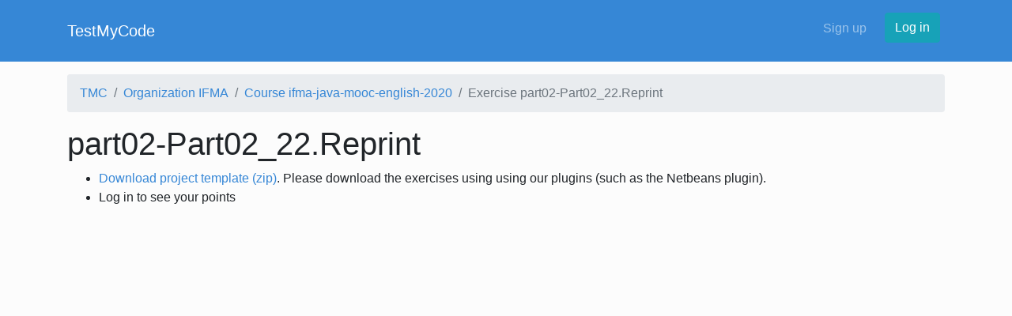

--- FILE ---
content_type: text/html; charset=utf-8
request_url: https://tmc.mooc.fi/exercises/178189
body_size: 1800
content:
<!DOCTYPE html>
<html>
  <head>
    <meta charset="utf-8"/>
    <meta content="width=device-width, initial-scale=1, maximum-scale=1" name="viewport"/>
    <title>
      TestMyCode
    </title>
    <meta name="description"/>
    <meta name="author"/>
    <script type="text/javascript">
  var PageMetadata = {"session_cookie_name":"_session_id_hy","username":null,"base_url":"https://tmc.mooc.fi/","current_path":"/exercises/178189"};
</script>

<meta name="csrf-param" content="authenticity_token" />
<meta name="csrf-token" content="ZuwGLudruKruEBh7W4fnFSfaNjUd3N8FEPho6iwaqJl1GWz3tg_V_Iewx3QXGX5t8xaCKkkVeaCxohH8uqmf5A" />

    

    <link rel="stylesheet" href="/assets/application-923751bb5cdc69a8c80152100d622e5c1d0f5e1ffbb934fb1b8ae153e2a4047a.css" media="all" />
    
    
    

    <script src="/assets/application-9729aa2ad29dde817ea319dbe9a9d5ecf114697d3f92f5657487b5c46db4eae0.js"></script>
    
    <meta name="action-cable-url" content="https://tmc.mooc.fi//cable" />

    <link rel="stylesheet" href="https://cdnjs.cloudflare.com/ajax/libs/highlight.js/9.12.0/styles/atom-one-light.min.css" integrity="sha256-aw9uGjVU5OJyMYN70Vu2kZ1DDVc1slcJCS2XvuPCPKo=" crossorigin="anonymous" />
  </head>
  <body class="default">
    <div class="everything-wrapper">
      <nav class="navbar navbar-expand-lg navbar-dark bg-primary">
  <div class="container">
    <a class="navbar-brand" href="/">TestMyCode</a>
    <button class="navbar-toggler" type="button" data-toggle="collapse" data-target="#navbarSupportedContent" aria-controls="navbarSupportedContent" aria-expanded="false" aria-label="Toggle navigation">
      <span class="navbar-toggler-icon"></span>
    </button>

    <div class="collapse navbar-collapse my-2" id="navbarSupportedContent">
      <ul class="navbar-nav">
      </ul>
      <ul class="navbar-nav ml-auto">
          <li class="nav-item"><a class="nav-link" style="margin-right: .5rem" href="/user/new">Sign up</a></li>
          <li class="nav-item"><a class="btn btn-info" href="/login?return_to=%2Fexercises%2F178189">Log in</a></li>
      </ul>
    </div>
  </div>
</nav>

        <div id="everything">
          <div class="container container-fluid well-large" id="content-area">
            <div id="breadcrumb">
              <div class="row">
                <div class="col-md-12">
                    <nav aria-label="breadcrumb" role="navigation" class="breadcumb-nav">
    <ol class="breadcrumb">
        <li class="breadcrumb-item"><a href="/">TMC</a></li>
        <li class="breadcrumb-item"><a href="/org/ifma">Organization IFMA</a></li>
        <li class="breadcrumb-item"><a href="/org/ifma/courses/1081">Course ifma-java-mooc-english-2020</a></li>
      <li class="breadcrumb-item active">Exercise part02-Part02_22.Reprint</li>

    </ol>
  </nav>

                </div>
              </div>
            </div>
            
            
<h1>part02-Part02_22.Reprint</h1>

<ul>
  <li>
      <a href="https://tmc.mooc.fi/exercises/178189.zip">Download project template (zip)</a>. Please download the exercises using using our plugins (such as the Netbeans plugin).
  </li>

    <li>Log in to see your points</li>






</ul>





            <br>
          </div>
        </div>
        <div class="everything-push"></div>
      </div>
    <footer class="footer">
</footer>

    <script src="https://cdnjs.cloudflare.com/ajax/libs/highlight.js/9.12.0/highlight.min.js" integrity="sha256-/BfiIkHlHoVihZdc6TFuj7MmJ0TWcWsMXkeDFwhi0zw=" crossorigin="anonymous"></script>
    <script src="https://cdnjs.cloudflare.com/ajax/libs/highlightjs-line-numbers.js/2.1.0/highlightjs-line-numbers.min.js" integrity="sha256-ORy35NeVPhp5u86UDEs69WrNPjYJ899tayoT/y0NJ/I=" crossorigin="anonymous"></script>
    <script>
    hljs.initHighlightingOnLoad();
    hljs.initLineNumbersOnLoad();
    </script>
  </body>
</html>
